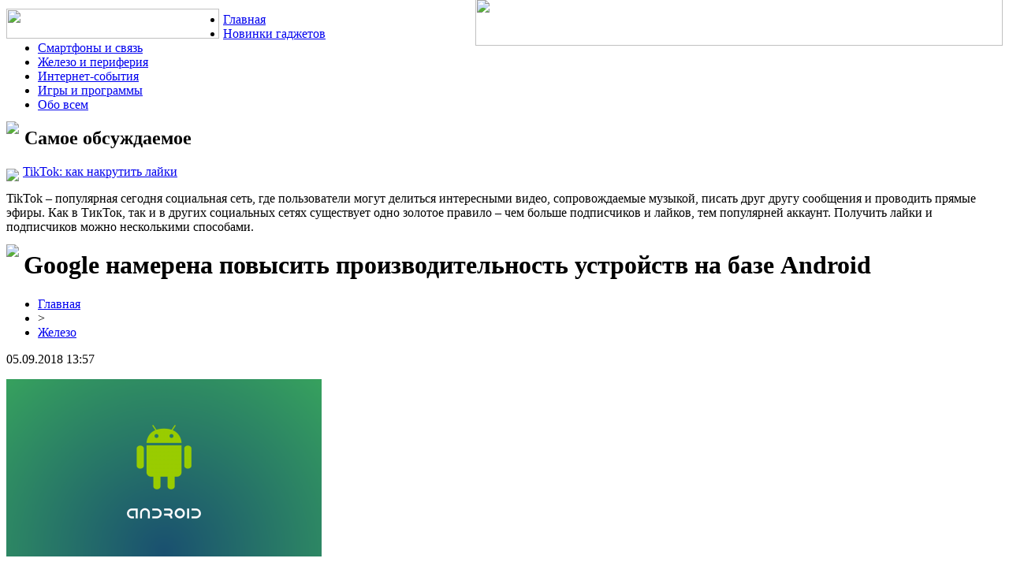

--- FILE ---
content_type: text/html; charset=UTF-8
request_url: http://samarauber.ru/google-namerena-povysit-proizvoditelnost-ustrojstv-na-baze-android/
body_size: 6810
content:
<!DOCTYPE html PUBLIC "-//W3C//DTD XHTML 1.0 Transitional//EN" "http://www.w3.org/TR/xhtml1/DTD/xhtml1-transitional.dtd">
<html xmlns="http://www.w3.org/1999/xhtml">
<head>
<meta http-equiv="Content-Type" content="text/html; charset=utf-8" />

<title>Google намерена повысить производительность устройств на базе Android</title>
<meta name="description" content="В следующем Android перестанут запускаться старые приложения.Google намерена повысить производительность устройств под управлением актуальных сборок Android, запретив им установку приложений, которые разрабатывались во времена Android Lollipop и раньше. Соответствующая отсылка была найдена разработчиками из команды XDA в исходном коде операционной системы, передает интернет-издание samarauber.ru со ссылкой на internetua.com." />

<link rel="Shortcut Icon" href="http://samarauber.ru/favicon.png" type="image/x-icon" />
<link rel="stylesheet" href="http://samarauber.ru/wp-content/themes/diz/style.css" type="text/css" />
<link href='http://fonts.googleapis.com/css?family=Cuprum:400,400italic&subset=cyrillic' rel='stylesheet' type='text/css'><meta name='robots' content='max-image-preview:large' />
<style id='classic-theme-styles-inline-css' type='text/css'>
/*! This file is auto-generated */
.wp-block-button__link{color:#fff;background-color:#32373c;border-radius:9999px;box-shadow:none;text-decoration:none;padding:calc(.667em + 2px) calc(1.333em + 2px);font-size:1.125em}.wp-block-file__button{background:#32373c;color:#fff;text-decoration:none}
</style>
<style id='global-styles-inline-css' type='text/css'>
body{--wp--preset--color--black: #000000;--wp--preset--color--cyan-bluish-gray: #abb8c3;--wp--preset--color--white: #ffffff;--wp--preset--color--pale-pink: #f78da7;--wp--preset--color--vivid-red: #cf2e2e;--wp--preset--color--luminous-vivid-orange: #ff6900;--wp--preset--color--luminous-vivid-amber: #fcb900;--wp--preset--color--light-green-cyan: #7bdcb5;--wp--preset--color--vivid-green-cyan: #00d084;--wp--preset--color--pale-cyan-blue: #8ed1fc;--wp--preset--color--vivid-cyan-blue: #0693e3;--wp--preset--color--vivid-purple: #9b51e0;--wp--preset--gradient--vivid-cyan-blue-to-vivid-purple: linear-gradient(135deg,rgba(6,147,227,1) 0%,rgb(155,81,224) 100%);--wp--preset--gradient--light-green-cyan-to-vivid-green-cyan: linear-gradient(135deg,rgb(122,220,180) 0%,rgb(0,208,130) 100%);--wp--preset--gradient--luminous-vivid-amber-to-luminous-vivid-orange: linear-gradient(135deg,rgba(252,185,0,1) 0%,rgba(255,105,0,1) 100%);--wp--preset--gradient--luminous-vivid-orange-to-vivid-red: linear-gradient(135deg,rgba(255,105,0,1) 0%,rgb(207,46,46) 100%);--wp--preset--gradient--very-light-gray-to-cyan-bluish-gray: linear-gradient(135deg,rgb(238,238,238) 0%,rgb(169,184,195) 100%);--wp--preset--gradient--cool-to-warm-spectrum: linear-gradient(135deg,rgb(74,234,220) 0%,rgb(151,120,209) 20%,rgb(207,42,186) 40%,rgb(238,44,130) 60%,rgb(251,105,98) 80%,rgb(254,248,76) 100%);--wp--preset--gradient--blush-light-purple: linear-gradient(135deg,rgb(255,206,236) 0%,rgb(152,150,240) 100%);--wp--preset--gradient--blush-bordeaux: linear-gradient(135deg,rgb(254,205,165) 0%,rgb(254,45,45) 50%,rgb(107,0,62) 100%);--wp--preset--gradient--luminous-dusk: linear-gradient(135deg,rgb(255,203,112) 0%,rgb(199,81,192) 50%,rgb(65,88,208) 100%);--wp--preset--gradient--pale-ocean: linear-gradient(135deg,rgb(255,245,203) 0%,rgb(182,227,212) 50%,rgb(51,167,181) 100%);--wp--preset--gradient--electric-grass: linear-gradient(135deg,rgb(202,248,128) 0%,rgb(113,206,126) 100%);--wp--preset--gradient--midnight: linear-gradient(135deg,rgb(2,3,129) 0%,rgb(40,116,252) 100%);--wp--preset--font-size--small: 13px;--wp--preset--font-size--medium: 20px;--wp--preset--font-size--large: 36px;--wp--preset--font-size--x-large: 42px;--wp--preset--spacing--20: 0.44rem;--wp--preset--spacing--30: 0.67rem;--wp--preset--spacing--40: 1rem;--wp--preset--spacing--50: 1.5rem;--wp--preset--spacing--60: 2.25rem;--wp--preset--spacing--70: 3.38rem;--wp--preset--spacing--80: 5.06rem;--wp--preset--shadow--natural: 6px 6px 9px rgba(0, 0, 0, 0.2);--wp--preset--shadow--deep: 12px 12px 50px rgba(0, 0, 0, 0.4);--wp--preset--shadow--sharp: 6px 6px 0px rgba(0, 0, 0, 0.2);--wp--preset--shadow--outlined: 6px 6px 0px -3px rgba(255, 255, 255, 1), 6px 6px rgba(0, 0, 0, 1);--wp--preset--shadow--crisp: 6px 6px 0px rgba(0, 0, 0, 1);}:where(.is-layout-flex){gap: 0.5em;}:where(.is-layout-grid){gap: 0.5em;}body .is-layout-flex{display: flex;}body .is-layout-flex{flex-wrap: wrap;align-items: center;}body .is-layout-flex > *{margin: 0;}body .is-layout-grid{display: grid;}body .is-layout-grid > *{margin: 0;}:where(.wp-block-columns.is-layout-flex){gap: 2em;}:where(.wp-block-columns.is-layout-grid){gap: 2em;}:where(.wp-block-post-template.is-layout-flex){gap: 1.25em;}:where(.wp-block-post-template.is-layout-grid){gap: 1.25em;}.has-black-color{color: var(--wp--preset--color--black) !important;}.has-cyan-bluish-gray-color{color: var(--wp--preset--color--cyan-bluish-gray) !important;}.has-white-color{color: var(--wp--preset--color--white) !important;}.has-pale-pink-color{color: var(--wp--preset--color--pale-pink) !important;}.has-vivid-red-color{color: var(--wp--preset--color--vivid-red) !important;}.has-luminous-vivid-orange-color{color: var(--wp--preset--color--luminous-vivid-orange) !important;}.has-luminous-vivid-amber-color{color: var(--wp--preset--color--luminous-vivid-amber) !important;}.has-light-green-cyan-color{color: var(--wp--preset--color--light-green-cyan) !important;}.has-vivid-green-cyan-color{color: var(--wp--preset--color--vivid-green-cyan) !important;}.has-pale-cyan-blue-color{color: var(--wp--preset--color--pale-cyan-blue) !important;}.has-vivid-cyan-blue-color{color: var(--wp--preset--color--vivid-cyan-blue) !important;}.has-vivid-purple-color{color: var(--wp--preset--color--vivid-purple) !important;}.has-black-background-color{background-color: var(--wp--preset--color--black) !important;}.has-cyan-bluish-gray-background-color{background-color: var(--wp--preset--color--cyan-bluish-gray) !important;}.has-white-background-color{background-color: var(--wp--preset--color--white) !important;}.has-pale-pink-background-color{background-color: var(--wp--preset--color--pale-pink) !important;}.has-vivid-red-background-color{background-color: var(--wp--preset--color--vivid-red) !important;}.has-luminous-vivid-orange-background-color{background-color: var(--wp--preset--color--luminous-vivid-orange) !important;}.has-luminous-vivid-amber-background-color{background-color: var(--wp--preset--color--luminous-vivid-amber) !important;}.has-light-green-cyan-background-color{background-color: var(--wp--preset--color--light-green-cyan) !important;}.has-vivid-green-cyan-background-color{background-color: var(--wp--preset--color--vivid-green-cyan) !important;}.has-pale-cyan-blue-background-color{background-color: var(--wp--preset--color--pale-cyan-blue) !important;}.has-vivid-cyan-blue-background-color{background-color: var(--wp--preset--color--vivid-cyan-blue) !important;}.has-vivid-purple-background-color{background-color: var(--wp--preset--color--vivid-purple) !important;}.has-black-border-color{border-color: var(--wp--preset--color--black) !important;}.has-cyan-bluish-gray-border-color{border-color: var(--wp--preset--color--cyan-bluish-gray) !important;}.has-white-border-color{border-color: var(--wp--preset--color--white) !important;}.has-pale-pink-border-color{border-color: var(--wp--preset--color--pale-pink) !important;}.has-vivid-red-border-color{border-color: var(--wp--preset--color--vivid-red) !important;}.has-luminous-vivid-orange-border-color{border-color: var(--wp--preset--color--luminous-vivid-orange) !important;}.has-luminous-vivid-amber-border-color{border-color: var(--wp--preset--color--luminous-vivid-amber) !important;}.has-light-green-cyan-border-color{border-color: var(--wp--preset--color--light-green-cyan) !important;}.has-vivid-green-cyan-border-color{border-color: var(--wp--preset--color--vivid-green-cyan) !important;}.has-pale-cyan-blue-border-color{border-color: var(--wp--preset--color--pale-cyan-blue) !important;}.has-vivid-cyan-blue-border-color{border-color: var(--wp--preset--color--vivid-cyan-blue) !important;}.has-vivid-purple-border-color{border-color: var(--wp--preset--color--vivid-purple) !important;}.has-vivid-cyan-blue-to-vivid-purple-gradient-background{background: var(--wp--preset--gradient--vivid-cyan-blue-to-vivid-purple) !important;}.has-light-green-cyan-to-vivid-green-cyan-gradient-background{background: var(--wp--preset--gradient--light-green-cyan-to-vivid-green-cyan) !important;}.has-luminous-vivid-amber-to-luminous-vivid-orange-gradient-background{background: var(--wp--preset--gradient--luminous-vivid-amber-to-luminous-vivid-orange) !important;}.has-luminous-vivid-orange-to-vivid-red-gradient-background{background: var(--wp--preset--gradient--luminous-vivid-orange-to-vivid-red) !important;}.has-very-light-gray-to-cyan-bluish-gray-gradient-background{background: var(--wp--preset--gradient--very-light-gray-to-cyan-bluish-gray) !important;}.has-cool-to-warm-spectrum-gradient-background{background: var(--wp--preset--gradient--cool-to-warm-spectrum) !important;}.has-blush-light-purple-gradient-background{background: var(--wp--preset--gradient--blush-light-purple) !important;}.has-blush-bordeaux-gradient-background{background: var(--wp--preset--gradient--blush-bordeaux) !important;}.has-luminous-dusk-gradient-background{background: var(--wp--preset--gradient--luminous-dusk) !important;}.has-pale-ocean-gradient-background{background: var(--wp--preset--gradient--pale-ocean) !important;}.has-electric-grass-gradient-background{background: var(--wp--preset--gradient--electric-grass) !important;}.has-midnight-gradient-background{background: var(--wp--preset--gradient--midnight) !important;}.has-small-font-size{font-size: var(--wp--preset--font-size--small) !important;}.has-medium-font-size{font-size: var(--wp--preset--font-size--medium) !important;}.has-large-font-size{font-size: var(--wp--preset--font-size--large) !important;}.has-x-large-font-size{font-size: var(--wp--preset--font-size--x-large) !important;}
.wp-block-navigation a:where(:not(.wp-element-button)){color: inherit;}
:where(.wp-block-post-template.is-layout-flex){gap: 1.25em;}:where(.wp-block-post-template.is-layout-grid){gap: 1.25em;}
:where(.wp-block-columns.is-layout-flex){gap: 2em;}:where(.wp-block-columns.is-layout-grid){gap: 2em;}
.wp-block-pullquote{font-size: 1.5em;line-height: 1.6;}
</style>
<script type="text/javascript" id="wp-postviews-cache-js-extra">
/* <![CDATA[ */
var viewsCacheL10n = {"admin_ajax_url":"http:\/\/samarauber.ru\/wp-admin\/admin-ajax.php","post_id":"16172"};
/* ]]> */
</script>
<script type="text/javascript" src="http://samarauber.ru/wp-content/plugins/post-views-counter-x/postviews-cache.js?ver=6.5.5" id="wp-postviews-cache-js"></script>
<link rel="canonical" href="http://samarauber.ru/google-namerena-povysit-proizvoditelnost-ustrojstv-na-baze-android/" />
<link rel="alternate" type="application/json+oembed" href="http://samarauber.ru/wp-json/oembed/1.0/embed?url=http%3A%2F%2Fsamarauber.ru%2Fgoogle-namerena-povysit-proizvoditelnost-ustrojstv-na-baze-android%2F" />
<link rel="alternate" type="text/xml+oembed" href="http://samarauber.ru/wp-json/oembed/1.0/embed?url=http%3A%2F%2Fsamarauber.ru%2Fgoogle-namerena-povysit-proizvoditelnost-ustrojstv-na-baze-android%2F&#038;format=xml" />
</head>

<body>
<div id="content">


  <div class="header">
    <a href="http://samarauber.ru/" title="Инспектор Гаджет: избранные новости из мира IT"><img src="http://samarauber.ru/wp-content/themes/diz/images/logox.png" width="270" height="38" align="left" style="padding-right: 5px; margin-top:-5px;" /></a><img src="http://samarauber.ru/wp-content/themes/diz/images/logo.png" width="669" height="60" align="right" style="margin-top: -18px;" />
  </div>
  

  <div class="subheader">
			<ul>
				<li><a href="http://samarauber.ru/">Главная</a></li>
				<li><a href="http://samarauber.ru/gadzhety/">Новинки гаджетов</a></li>
				<li><a href="http://samarauber.ru/smartfony/">Смартфоны и связь</a></li>
				<li><a href="http://samarauber.ru/zhelezo/">Железо и периферия</a></li>
				<li><a href="http://samarauber.ru/internet/">Интернет-события</a></li>
				<li><a href="http://samarauber.ru/igry/">Игры и программы</a></li>
				<li><a href="http://samarauber.ru/obo-vsem/">Обо всем</a></li>
			</ul>
  </div>

<div class="right">
	

	<div class="right_left">
	<h2><img src="http://samarauber.ru/wp-content/themes/diz/images/cat3.png" align="left" style="margin-right: 7px; margin-top:-8px;" />Самое обсуждаемое</h2>
			<p><img src="http://samarauber.ru/wp-content/themes/diz/images/comment.gif" align="left" style="margin-right: 5px; margin-top:5px;" /><a href="http://samarauber.ru/tiktok-kak-nakrutit-lajki/">TikTok: как накрутить лайки</a></p>
		<p>TikTok – популярная сегодня социальная сеть, где пользователи могут делиться интересными видео, сопровождаемые музыкой, писать друг другу сообщения и проводить прямые эфиры. Как в ТикТок, так и в других социальных сетях существует одно золотое правило – чем больше подписчиков и лайков, тем популярней аккаунт. Получить лайки и подписчиков можно несколькими способами.</p>
		</div>


						<h1><img src="http://samarauber.ru/wp-content/themes/diz/images/h1.png" align="left" style="margin-right: 6px; margin-top:-8px;" />Google намерена повысить производительность устройств на базе Android</h1>

			<div id="unpost">
				<div id="breadcrumb"><ul><li><a href="http://samarauber.ru">Главная</a></li><li>&gt;</li><li><a href="http://samarauber.ru/zhelezo/">Железо</a></li></ul></div>				<div id="datecont">05.09.2018 13:57</div>
			</div>

			
				<div id="samtext">
																					<p><img src="http://samarauber.ru/wp-content/uploads/2018/09/1536137461_android.png" alt="Google намерена повысить производительность устройств на базе Android" title="Google намерена повысить производительность устройств на базе Android" /></p>
						<p><strong>В следующем Android перестанут запускаться старые приложения.</strong><br />Google намерена повысить производительность устройств под управлением актуальных сборок Android, запретив им установку приложений, которые разрабатывались во времена Android Lollipop и раньше. Соответствующая отсылка была найдена разработчиками из команды XDA в исходном коде операционной системы, передает интернет-издание samarauber.ru со ссылкой на internetua.com.<br />Запрещая установку приложений для устаревших версий Android, в теории Google убивает сразу двух зайцев. Таким образом поисковый гигант побуждает создателей не только регулярно выпускать обновления для своих продуктов, но и переходить на новую архитектуру, которая позволяет повысить быстродействие совместимых устройств.<br />Наряду с увеличением скорости работы, обновленные в соответствии с требованиями Android P приложения могут оказать положительное влияние на автономность устройств. Например, за счет поддержки функции адаптивной яркости, программы смогут более грамотно использовать ресурсы, уменьшая нагрузку на аккумулятор.<br />Чем плох такой метод<br />Читайте также: Sony объявила о прекращении поддержки PlayStation 2<br />Несмотря на неоспоримую пользу такого подхода, назвать его кроме как полумерой не поворачивается язык. Это связано с ужасающим уровнем фрагментации ОС. Даже если Google убедит всех разработчиков обновить свое ПО под Android P, владельцы устройств на базе более ранних версий Android, коих большинство, останутся у разбитого корыта.</p>
<p><!--noindex--><a href="http://samarauber.ru/red.php?http://hronika.info/tehnologii/348527-google-namerena-povysit-proizvoditelnost-ustroystv-na-baze-android.html" rel="nofollow" target="_blank">Источник</a><!--/noindex--></p>
					
									</div>	

				<div id="readmore">
					<h3>Читайте также</h3>
					<ul>
										<li><a href="http://samarauber.ru/tiktok-kak-nakrutit-lajki/">TikTok: как накрутить лайки</a></li>
										<li><a href="http://samarauber.ru/cli-co-besplatnyj-i-umnyj-servis-sokrashheniya-ssylok/">Cli.co - бесплатный и умный сервис сокращения ссылок</a></li>
										<li><a href="http://samarauber.ru/rossijskie-foreks-dilery-razreshayut-torgovat-mikrolotami/">Российские форекс-дилеры разрешают торговать микролотами</a></li>
										<li><a href="http://samarauber.ru/kriptoobmennik-tokenexus-obzor-servisa-dlya-obmena-kriptovalyuty/">Криптообменник Tokenexus: обзор сервиса для обмена криптовалюты</a></li>
															<li><a href="http://samarauber.ru/magiya-pobedy-kak-chity-preobrazhayut-marvel-rivals/">Магия победы: Как читы преображают Marvel Rivals</a></li>
										</ul>
				</div>


			
<div class="line"></div>
	
</div>
	
	
<div class="left">
    <h2><img src="http://samarauber.ru/wp-content/themes/diz/images/cat1.png" align="left" style="margin-right: 7px; margin-top:-2px;" />Разделы сайта</h2>
			<ul>
				<li><a href="http://samarauber.ru/">Главная страница</a></li>
				<li><a href="http://samarauber.ru/gadzhety/">Новинки гаджетов</a></li>
				<li><a href="http://samarauber.ru/smartfony/">Смартфоны и связь</a></li>
				<li><a href="http://samarauber.ru/zhelezo/">Железо и периферия</a></li>
				<li><a href="http://samarauber.ru/internet/">Интернет-события</a></li>
				<li><a href="http://samarauber.ru/igry/">Игры и программы</a></li>
				<li><a href="http://samarauber.ru/obo-vsem/">Новости обо всем</a></li>
				<li><a href="mailto:info@samarauber.ru">Обратная связь</a></li>
				<li><a href="http://samarauber.ru/qus/">Вопросы</a></li>
				<li><a href="http://samarauber.ru/kak-delat-voronki-prodazh/">Как делать воронки продаж</a></li>
			</ul>
		<br/> 
		<h2><img src="http://samarauber.ru/wp-content/themes/diz/images/cat2.png" align="left" style="margin-right: 7px; margin-top:-2px;" />Полезные статьи</h2>
					<p><img src="http://samarauber.ru/wp-content/themes/diz/images/x.png" align="left" style="margin-right: 5px;" /><a href="http://samarauber.ru/magiya-pobedy-kak-chity-preobrazhayut-marvel-rivals/">Магия победы: Как читы преображают Marvel Rivals</a></p>
					<p><img src="http://samarauber.ru/wp-content/themes/diz/images/x.png" align="left" style="margin-right: 5px;" /><a href="http://samarauber.ru/kvadrocikl-kak-mechta-idealnyj-podarok-dlya-malchika/">Квадроцикл как мечта: идеальный подарок для мальчика</a></p>
					<p><img src="http://samarauber.ru/wp-content/themes/diz/images/x.png" align="left" style="margin-right: 5px;" /><a href="http://samarauber.ru/kupit-antivirus-doktor-veb-zashhita-proverennaya-vremenem/">Купить антивирус Доктор Веб: защита, проверенная временем</a></p>
					<p><img src="http://samarauber.ru/wp-content/themes/diz/images/x.png" align="left" style="margin-right: 5px;" /><a href="http://samarauber.ru/mgnovennye-finansy-kak-poluchit-zajm-po-zvonku/">Мгновенные финансы: как получить займ по звонку</a></p>
					<p><img src="http://samarauber.ru/wp-content/themes/diz/images/x.png" align="left" style="margin-right: 5px;" /><a href="http://samarauber.ru/the-audi-a3-a-legacy-of-performance-and-elegance/">The Audi A3: A Legacy of Performance and Elegance</a></p>
					<p><img src="http://samarauber.ru/wp-content/themes/diz/images/x.png" align="left" style="margin-right: 5px;" /><a href="http://samarauber.ru/zhalyuzi-eto-praktichnoe-i-stilnoe-reshenie/">Жалюзи - это практичное и стильное решение для защиты окон от солнечного света</a></p>
			<p><img src="http://samarauber.ru/wp-content/themes/diz/images/x.png" align="left" style="margin-right: 5px;" /><a href="http://samarauber.ru/reports.html">Отчеты по Википедии</a></p>
		<br/>
		
<div class="right_left2">
<h2><img src="http://samarauber.ru/wp-content/themes/diz/images/cat3.png" align="left" style="margin-right: 7px; margin-top:-8px;" />Интересное</h2>
	<p><img src="http://samarauber.ru/wp-content/themes/diz/images/comment.gif" align="left" style="margin-right: 5px; margin-top:5px;" /><a href="http://samarauber.ru/sistema-raspoznavaniya-lic-amazon-obyavila-prestupnikami-28-amerikanskix-kongressmenov/">Система распознавания лиц Amazon объявила преступниками 28 американских конгрессменов</a></p>
	<p><img src="http://samarauber.ru/wp-content/themes/diz/images/comment.gif" align="left" style="margin-right: 5px; margin-top:5px;" /><a href="http://samarauber.ru/flagmanskij-xiaomi-mi-8-explorer-edition-poyavitsya-v-prodazhe-30-iyulya/">Флагманский Xiaomi Mi 8 Explorer Edition появится в продаже 30 июля</a></p>
</div>
	
			<h2><img src="http://samarauber.ru/wp-content/themes/diz/images/cat2.png" align="left" style="margin-right: 7px; margin-top:-2px;" />Характеристики масторога</h2>
					<p><img src="http://samarauber.ru/wp-content/themes/diz/images/x.png" align="left" style="margin-right: 5px;" /><a href="http://samarauber.ru/xarakteristiki-mastoroga-m2dxlgjenqv67fs/">Характеристики масторога M2DXLGJENQV67FS</a></p>
					<p><img src="http://samarauber.ru/wp-content/themes/diz/images/x.png" align="left" style="margin-right: 5px;" /><a href="http://samarauber.ru/xarakteristiki-mastoroga-l0g59iwobs1tfu6/">Характеристики масторога L0G59IWOBS1TFU6</a></p>
					<p><img src="http://samarauber.ru/wp-content/themes/diz/images/x.png" align="left" style="margin-right: 5px;" /><a href="http://samarauber.ru/xarakteristiki-mastoroga-mi3hvp6dnq482yl/">Характеристики масторога MI3HVP6DNQ482YL</a></p>
					<p><img src="http://samarauber.ru/wp-content/themes/diz/images/x.png" align="left" style="margin-right: 5px;" /><a href="http://samarauber.ru/xarakteristiki-mastoroga-huftesxzrwolj9v/">Характеристики масторога HUFTESXZRWOLJ9V</a></p>
					<p><img src="http://samarauber.ru/wp-content/themes/diz/images/x.png" align="left" style="margin-right: 5px;" /><a href="http://samarauber.ru/xarakteristiki-mastoroga-3f91jncy5lgkdmx/">Характеристики масторога 3F91JNCY5LGKDMX</a></p>
					<p><img src="http://samarauber.ru/wp-content/themes/diz/images/x.png" align="left" style="margin-right: 5px;" /><a href="http://samarauber.ru/xarakteristiki-mastoroga-emtsckzr40i728j/">Характеристики масторога EMTSCKZR40I728J</a></p>
					<p><img src="http://samarauber.ru/wp-content/themes/diz/images/x.png" align="left" style="margin-right: 5px;" /><a href="http://samarauber.ru/xarakteristiki-mastoroga-86s2490who7bxnr/">Характеристики масторога 86S2490WHO7BXNR</a></p>
					<p><img src="http://samarauber.ru/wp-content/themes/diz/images/x.png" align="left" style="margin-right: 5px;" /><a href="http://samarauber.ru/xarakteristiki-mastoroga-ez3ipad5k7qcjy2/">Характеристики масторога EZ3IPAD5K7QCJY2</a></p>
					<p><img src="http://samarauber.ru/wp-content/themes/diz/images/x.png" align="left" style="margin-right: 5px;" /><a href="http://samarauber.ru/xarakteristiki-mastoroga-3fohv7wyjqm20s5/">Характеристики масторога 3FOHV7WYJQM20S5</a></p>
					<p><img src="http://samarauber.ru/wp-content/themes/diz/images/x.png" align="left" style="margin-right: 5px;" /><a href="http://samarauber.ru/xarakteristiki-mastoroga-v26wmdruci1tbe7/">Характеристики масторога V26WMDRUCI1TBE7</a></p>
				<br/>


		<div align="center"><img src="http://samarauber.ru/wp-content/themes/diz/images/side.jpg" /></div>
</div>	
<div class="footer">
	<p>
  	<a href="http://samarauber.ru/">Главная</a> |
	<a href="http://samarauber.ru/gadzhety/">Гаджеты</a> |
	<a href="http://samarauber.ru/smartfony/">Смартфоны</a> |
	<a href="http://samarauber.ru/zhelezo/">Железо и периферия</a> |
	<a href="http://samarauber.ru/internet/">Интернет-события</a> |
	<a href="http://samarauber.ru/igry/">Игры и программы</a> |
	<a href="http://samarauber.ru/obo-vsem/">Обо всем</a> |
	<a href="http://samarauber.ru/sitemap.xml">XML</a> |
	<a href="http://samarauber.ru/sitemap/">HTML</a>
	</p>
    <p>2026 &copy; "<a href="http://samarauber.ru/">Инспектор Гаджет: избранные новости из мира IT</a>" | <img src="http://1by.by/mails/samarauberru.png" /></p>
  </div>

<!--noindex-->
<!--noindex-->
<script language="JavaScript"><!--
document.write('<img src="https://counter.yadro.ru/hit?r' +
escape(document.referrer) + ((typeof (screen) == 'undefined') ? '' :
';s' + screen.width + '*' + screen.height + '*' + (screen.colorDepth ?
screen.colorDepth : screen.pixelDepth)) + ';u' + escape(document.URL) +
';' + Math.random() +
'" alt="">')//--></script>
<!--/noindex--><!--/noindex-->

</div>
</body>

</html>